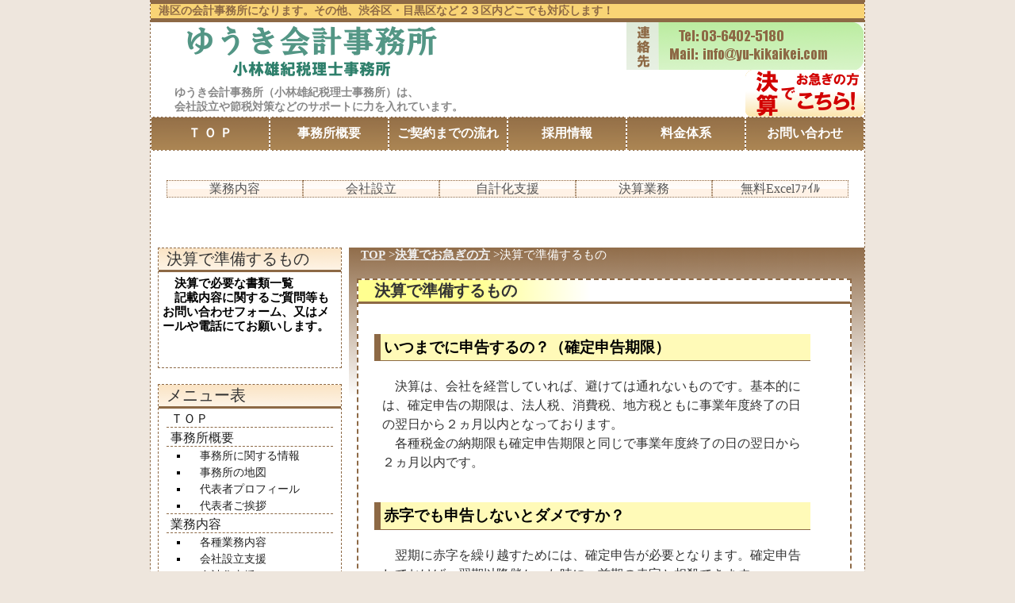

--- FILE ---
content_type: text/html
request_url: https://yu-kikaikei.com/kessan/kessan-junbi.html
body_size: 11374
content:
<?xml version="1.0" encoding="UTF-8"?>
<!DOCTYPE html PUBLIC "-//W3C//DTD XHTML 1.0 Transitional//EN"
   "http://www.w3.org/TR/xhtml1/DTD/xhtml1-transitional.dtd">
<html xmlns="http://www.w3.org/1999/xhtml" lang="ja" xml:lang="ja">
<head>
<meta http-equiv="Content-Type" content="text/html; charset=UTF-8" />
<meta name="keywords" content="税理士,港区,会計事務所,税理士事務所,節税,会社設立,決算対策" />
<meta name="description" content="ゆうき会計事務所" />
<title>決算で準備するもの｜港区の税理士　ゆうき会計事務所</title>
<link href="../css/import.css" rel="stylesheet" type="text/css" />
<!--[if IE 6 ]>
<link href="../css/ie6hack.css" rel="stylesheet" type="text/css" />
<![endif]-->
<!--[if IE 7 ]>
<link href="../css/ie7hack.css" rel="stylesheet" type="text/css" />
<![endif]-->
<SCRIPT language="JavaScript" type="text/javascript">
<!-- Overture K.K.
window.ysm_customData = new Object();
window.ysm_customData.conversion = "transId=,currency=,amount=";
var ysm_accountid  = "1MM1MCL0QHQQQJ12VHKLIF9AF6K";
document.write("<SCR" + "IPT language='JavaScript' type='text/javascript' " 
+ "SRC=//" + "srv3.wa.marketingsolutions.yahoo.com" + "/script/ScriptServlet" + "?aid=" + ysm_accountid 
+ "></SCR" + "IPT>");
// -->
</SCRIPT>
</head>
<body>
<div id="body">
<!--ヘッダー部分-->
<div id="header">
	<h1 class="design01">港区の会計事務所になります。その他、渋谷区・目黒区など２３区内どこでも対応します！</h1>
<div id="header-l">
	<a class="title" href="../"><img class="header-main" src="../img/title01.png" alt="ゆうき会計事務所・小林雄紀税理士事務所" /></a>
	<p class="description">ゆうき会計事務所（小林雄紀税理士事務所）は、<br />会社設立や節税対策などのサポートに力を入れています。</p>
</div>
<div id="header-r">
	<a href="../form/index.php#breadcrumb"><img class="header-call" src="../img/address.png" alt="事務所の連絡先です" /></a>
	<a href="../kessan/k-form/index.php#breadcrumb"><img class="header-kessan" src="../img/header-parts03.png" alt="決算でお急ぎの方はこちらへ" /></a>
</div>
</div>
<!--ヘッダー終了-->
<!--ナビゲーションボックス-->
<div id="nav-box">
<!--グローバルナビゲーション-->
<div id="navi">
	<ul id="global-nav">
		<li><a href="../">Ｔ Ｏ Ｐ</a></li>
		<li><a href="../office.html">事務所概要</a></li>
		<li><a href="../workflow.html">ご契約までの流れ</a></li>
		<li><a href="../employment.html">採用情報</a></li>
		<li><a href="../price.html">料金体系</a></li>
		<li><a href="../form/index.php">お問い合わせ</a></li>
	</ul>
</div>
<!--グローバルナビゲーション終了-->
<!--ローカルナビゲーション-->
<div id="l-nav">
	<ul id="local-nav">
		<li><a href="../service.html">業務内容</a></li>
		<li><a href="../service/build-support.html">会社設立</a></li>
		<li><a href="../service/jikeika.html">自計化支援</a></li>
		<li><a href="../kessan/only.html">決算業務</a></li>
		<li><a href="../other/xls_files.html">無料Excelﾌｧｲﾙ</a></li>
	</ul>
</div>
<!--ローカルナビゲーション終了-->
</div>
<!--ナビゲーションボックス終了-->
<!--コンテンツ-->
<div id="contents">


<!--メインコンテンツ-->
<div id="main-contents">

<!--右カラム-->
<div id="right-column">
<!--パンくずリスト-->
<div id="breadcrumb">
<p class="bread01"><a class="link02" href="../">TOP</a> &gt;<a class="link02" href="oisogi.html">決算でお急ぎの方</a> &gt;決算で準備するもの</p>
</div>
<!--パンくずリスト終了-->
<!--リンクユニットリスト-->
<div class="text-unit01">
	<h2 class="right-design01">決算で準備するもの</h2><br />
	<h3 class="right-design-kessan">いつまでに申告するの？（確定申告期限）</h3>
	<p class="right-design-kessan">　決算は、会社を経営していれば、避けては通れないものです。基本的には、確定申告の期限は、法人税、消費税、地方税ともに事業年度終了の日の翌日から２ヵ月以内となっております。<br />
	　各種税金の納期限も確定申告期限と同じで事業年度終了の日の翌日から２ヵ月以内です。</p><br />

	<h3 class="right-design-kessan">赤字でも申告しないとダメですか？</h3>
	<p class="right-design-kessan">　翌期に赤字を繰り越すためには、確定申告が必要となります。確定申告しておけば、翌期以降儲かった時に、前期の赤字と相殺できます。<br />
	　２期連続で無申告の場合や、期限後申告の場合は、青色申告の取消事由となります。（<a href="http://www.nta.go.jp/shiraberu/zeiho-kaishaku/jimu-unei/hojin/000703-3/01.htm" target="_blank">参考</a> <span class="tsmall">移動したページの４番目</span>）</p><br />

	<h3 class="right-design-kessan">決算処理のための必要書類</h3>
	<p class="right-design-kessan">　決算処理のための必要書類一覧です。新設会社など会社によっては、必要ない書類もありますし、決算処理をしていく上で他にも必要な書類は出てきます。<br />
	　また、前期以前の処理が正しく行われていない場合は、前期以前の資料についても確認させていただく場合がありますので、ご了承ください。

	　<br />　⇒　<a href="junbigutairei.html">決算準備をより詳しく</a></p>

	<p class="kessan-tag01">現金出納帳</p>

	<p class="kessan-tag02">領収書</p>
	
	<p class="kessan-tag02">預金通帳</p>

	<p class="kessan-tag02">当座勘定照合表</p>

	<p class="kessan-tag02">売上帳、仕入帳（売掛帳、買掛帳）</p>

	<p class="kessan-tag02">在庫表（期末時点の在庫が分かる資料）</p>

	<p class="kessan-tag02">税金の領収書</p>

	<p class="kessan-tag02">給与台帳</p>

	<p class="kessan-tag02">賃貸借契約書等の契約書一式</p>

	<p class="kessan-tag02">借入返済予定表</p>

	<p class="kessan-tag02">過去３期分の確定申告書一式</p>

	<p class="kessan-tag02">前期の元帳</p>

	<p class="kessan-tag02">税務署等から送付された申告書用紙一式</p>

	<p class="kessan-tag02">税務署への届出書</p>

	<p class="kessan-tag02">定款</p>

	<p class="kessan-tag02">その他の書類<br /></p>
<br />
<br />
	<p class="kessan-tag02">　⇒　<a href="./k-form/index.php#breadcrumb">お問い合わせへ</a></p>

	<p class="kessan-tag02">　⇒　<a href="../../price/spot.html#breadcrumb">決算のみをご依頼の場合の料金</a></p>

	<p class="kessan-tag02">　⇒　<a href="../../other/topics/kessan.html#breadcrumb">決算、申告は自分でできない？</a></p>

<br /><br />
</div>
<!--リンクユニットリスト終了-->
<!--右カラム終了-->
</div>


<!--左カラム-->
<div id="left-column">
<!--コンテンツメニュー-->
<div class="category01">
<h3 class="left-design01">決算で準備するもの</h3>
<p class="left-text02">　決算で必要な書類一覧<br />　記載内容に関するご質問等もお問い合わせフォーム、又はメールや電話にてお願いします。</p>
</div>

<!--メニュー表-->
<div class="category03">
	<h3 class="left-design01">メニュー表</h3>
	<ul id="menu-top01">
		<li><a class="link03" href="../">ＴＯＰ</a></li>
		<li><a class="link03" href="../office.html">事務所概要</a></li>
		<li><ul id="menu-top04">			
			<li><a class="link03" href="../office.html#info">事務所に関する情報</a></li>
			<li><a class="link03" href="../office.html#map">事務所の地図</a></li>
			<li><a class="link03" href="../office/pf.html">代表者プロフィール</a></li>
			<li><a class="link03" href="../office/greeting.html">代表者ご挨拶</a></li>
		</ul></li>
		<li><a class="link03" href="../service.html">業務内容</a></li>
		<li><ul id="menu-top02">			
			<li><a class="link03" href="../service.html">各種業務内容</a></li>
			<li><a class="link03" href="../service/build-support.html">会社設立支援</a></li>
			<li><a class="link03" href="../service/jikeika.html">自計化支援</a></li>
			<li><a class="link03" href="../service/setuzei.html">節税対策</a></li>
		</ul></li>
		<li><a class="link03" href="../workflow.html">ご契約までの流れ</a></li>
		<li><a class="link03" href="../price.html">料金体系</a></li>
		<li><ul id="menu-top03">			
			<li><a class="link03" href="../price/kojin.html">個人のお客様</a></li>
			<li><a class="link03" href="../price/houjin.html">法人のお客様</a></li>
			<li><a class="link03" href="../price/spot.html">決算のみご依頼の方</a></li>
		</ul></li>
		<li><a class="link03" href="../form/index.php">お問い合わせフォーム</a></li>
		<li><a class="link03" href="../other.html">その他</a></li>
		<li><ul id="menu-top05">
			<li><a class="link03" href="../employment.html">採用情報</a></li>
			<li><a class="link03" href="../other/xls_files.html">無料エクセルファイル</a></li>
			<li><a class="link03" href="../info/menu.html">税金情報</a></li>
			<li><a class="link03" href="../other/link.html">リンク集</a></li>
			<li><a class="link03" href="../sitemap/">サイト一覧</a></li>
		</ul></li>
	</ul><br />
</div>
<!--メニュー表終了-->
<div class="category02">
<h3 class="left-design01">お問い合わせ先</h3><br />
	<p class="left-text01">　お仕事のご依頼はお電話又はメール頂くか、お問い合わせフォームにてお願いします。</p><br />
	<a class="" href="../form/index.php"><img src="../img/form01.png" alt="東京都港区の税理士へお問い合わせはこちら" border="0" /></a><br /><br />


	<img src="../img/address03.png" alt="港区税理士" />
	<br /><br />
</div>


<!--コンテンツメニュー終了-->
</div>
<!--左カラム終了-->

</div>
<!--メインコンテンツ終了-->
</div>
<!--コンテンツ終了-->


<!--フッター-->
<div id="footer">
	<p class="design-footer01"><a class="link02" href="../">ＴＯＰ</a>　｜　<a class="link02" href="../privacy/">プライバシーポリシー</a>　｜　<a class="link02" href="../sitemap/">サイトマップ</a></p>
	<p class="design-footer02">当サイトのデザイン・文章・画像・その他掲載物の著作権はゆうき会計事務所に帰属しています。<br />
	複製・無断転載・二次利用・二次配布は禁止されております。</p>
	<p class="design-footer02">東京都港区浜松町１－２０－１０　ライオネス浜松町８０１　Tel:03-6402-5180</p>
	<p class="design-footer03">Copylight(&#169;)2008-2010　<a href="http://yu-kikaikei.com" class="link02">東京都港区の税理士事務所　ゆうき会計事務所</a> Presented by　Let's U　All Rights Reserved.</p>
</div>
<!--フッター終了-->


</div>
<script type="text/javascript">
var gaJsHost = (("https:" == document.location.protocol) ? "https://ssl." : "http://www.");
document.write(unescape("%3Cscript src='" + gaJsHost + "google-analytics.com/ga.js' type='text/javascript'%3E%3C/script%3E"));
</script>
<script type="text/javascript">
try {
var pageTracker = _gat._getTracker("UA-9177693-3");
pageTracker._trackPageview();
} catch(err) {}</script>
</body>
</html>


--- FILE ---
content_type: text/css
request_url: https://yu-kikaikei.com/css/import.css
body_size: 526
content:
@charset "utf-8";

@import url("layout.css");/*全体のレイアウト*/
@import url("text-design.css");/*本文に関するテキスト装飾*/
@import url("a-link.css");/*アンカータグ調整*/
@import url("navi.css");/*グローバルナビゲーション調整*/
@import url("design-div.css");/*デザインボックス装飾*/
@import url("table-form.css");/*送信フォームテーブルデザイン*/
@import url("img.css");/*画像関連スタイル*/
@import url("table.css");/*テーブルデザイン*/
@import url("sitemap.css");/*サイトマップのスタイルシート*/

--- FILE ---
content_type: text/css
request_url: https://yu-kikaikei.com/css/layout.css
body_size: 3603
content:
@charset "utf-8";

/*--------------------------------

     produced by t-noduka

     content:layout

     crate up date:2009/5/2
     last up date:2009/5/30

--------------------------------*/


* {
	margin: 0 auto;
	padding: 0;
}

body {
	margin: 0;
	padding: 0;
	background: #eee6dd;
}

#body {
	width: 900px;
	border-left: 1px dashed #8d6945;
	border-right: 1px dashed #8d6945;
	background: #ffffff;
}

/*---------header---------*/

#header {
	width: 100%;
	height: 142px;
	border-top: 5px solid #8d6945;
	background: #ffffff;
}

#header-l {
	float: left;
	width: 55%;
	height: 1%;
	border-top: 5px solid #8d6945;
}

#header-r {
	float: right;
	width: 45%;
	height: 1%;
	border-top: 5px solid #8d6945;
	background: #ffffff;
}

/*-----------nav-box------------------*/

#nav-box {
	width: 100%;
	height: 135px;
	background: #ffffff;
	display: block;
}


#navi {
	width: 100%;
	height: 40px;
	background: #ffffff;
}

#l-nav {
	width: 860px;
	height; 40px;
	background: #fbecc7;
	margin-top: 40px;
	margin-bottom: 15px;
}

/*-------contents----------*/

#contents {
	width: 900px;
	background: #ffffff;
}


#top-image {
	width: 900px;
	height: 300px;
	background: url(../img/header-002.png);
	background-repeat: no-repeat;
	
}


#main-contents {
	padding-top: 30px;
	background: #ffffff;
}


/*---------right-column-------*/


#right-column {
	width: 650px;
	float: right;
	background: url(../img/bg_color03.png);
	background-repeat: repeat-x;
}

#right-column div.breadcrumb {
	width: 900px;
	height: 15px;
}



#right-column div.image-link {
	width: 100%;
}


#right-column div.text-unit {
	width: 200px;
	margin-top: 50px;
	margin-left: 10px;
	background: #ffffff;
	border: 2px dashed #8d6945;
	float: left;
}


#right-column div.text-unit01 {
	width: 620px;
	margin-top: 20px;
	margin-left: 10px;
	background: #ffffff;
	border: 2px dashed #8d6945;
}



/*--------left-column---------*/

#left-column {
	width: 250px;
	float: left;
	padding-bottom: 100px;
	background: #ffffff;
}

#left-column div.category01 {
	width: 230px;
	height:150px;
	clear: both;
	background: #ffffff;
	border: 1px dashed #8d6945;
	overflow: auto;
}

#left-column div.category02 {
	width: 230px;
	clear: both;
	margin-top: 50px;
	background: #ffffff;
	border: 1px dashed #8d6945;
	padding-bottom: 20px;
}

#left-column div.category03 {
	width: 230px;
	clear: both;
	margin-top: 20px;
	background: #ffffff;
	border: 1px dashed #8d6945;
}

/*--------footer----------*/

#footer {
	clear: both;
	width: 900px;
	padding-bottom: 15px;
	background: url(../img/bg_color02.png);
}




/*------top-practice------*/



dl.top {
	float: left;
	margin-top: 20px;
	margin-left: 10px;
	margin-bottom: 20px;
	background: #ffffff;
	border-top: 5px solid #ffcc99;
	width: 150px;
	height: 150px;
}

dt.image-unit {
}

dt.img {
}

dd.image-unit-text {
	background: #ffffff;
	font-size: 0.8em;
	padding: 0.5em;
	line-height: 1.5;
}


#topics {
	width: 90%;
	margin-top: 50px;
	margin-bottom: 30px;
	padding: 10px 20px;
	background: url(../img/topics-bg.png);
	background-repeat: repeat-y;
}

#topics2 {
	width: 90%;
	margin-top: 250px;
	margin-bottom: 30px;
	padding: 10px 20px;
	background: url(../img/topics-bg.png);
	background-repeat: repeat-y;
}



.oisogi-a {
	text-align: center;
	margin-top: 30px;
	margin-bottom: 80px;
}

.oisogi-b {
	margin-top: 0;
	margin-bottom: 30px;
}

.oisogi-link {
	text-align: center;
	margin-top: 30px;
	margin-bottom: 20px;
}


--- FILE ---
content_type: text/css
request_url: https://yu-kikaikei.com/css/text-design.css
body_size: 6517
content:
@charset "utf-8";

/*--------------------------------

     produced by t-noduka

     content:text-design

     crate up date:2009/5/2
     last up date:2009/5/30

--------------------------------*/



a {
	text-decoration: none;
}

img {
	border: 0;
}


h1.design01 {
	color: #8d6945;
	padding-left: 10px;
	font-size: 14px;
	font-weight: 600;
	background: #f9d475;
}


.description {
	margin-left: 30px;
	font-weight: 600;
	color: #888888;
	font-size: 14px;
	font-family: sans-serif;
	clear: both;
}


.bread01 {
	margin-left: 15px;
	color: #fefefe;
	font-size: 15px;
	display: block;
}



/*------------right-column-text------------*/


h2.right-design01 {
	color: #333333;
	background: url(../img/h2-r-1.png); /*#ffff90*/
	background-repeat: repeat-y;
	font-size: 20px;
	padding-left: 20px;
	border-bottom: 3px solid #8d6945;
}

h2.right-design02 {
	color: #333333;
	background: url(../img/h2-r-2.png); /*#ffbbff*/
	background-repeat: repeat-y;
	padding-left: 20px;
	font-size: 20px;
	border-bottom: 3px solid #8d6945;
}

h2.right-design03 {
	color: #333333;
	background: url(../img/h2-r-3.png); /*#bbffff*/
	background-repeat: repeat-y;
	padding-left: 20px;
	font-size: 20px;
	border-bottom: 3px solid #8d6945;
}




h2.top-topics {
	color: #333333;
	padding-left: 10px;
	font-size: 20px;
	background: url(../img/h2-l-1.png); /*#fbe7b4*/
	background-repeat: repeat-y;
	border-left: 7px solid #8d6945;
	border-bottom: 3px solid #8d6945;
}


h3.top-topics {
	color: #333333;
	padding-left: 10px;
	margin-top: 15px;
	margin-left: 10px;
	font-size: 1em;
	border-left: 10px solid #8d6945;
}


h3.right-design-jikeika,
h3.right-design-build-support,
h3.right-design-visit,
h3.right-design-topics,
h3.right-design-kessan {
	border-left: 8px solid #8d6945;
	border-bottom: 1px solid #8d6945;
	background: #fffab8;
	padding: 0.2em;
	margin-left: 20px;
	margin-bottom: 20px;
	margin-top: 20px;
	margin-right: 50px;
	font-weight: 600;
}




h3.right-design04 {
	border-left: 8px solid #8d6945;
	border-bottom: 1px solid #8d6945;
	background: #fffab8;
	padding: 0.2em;
	margin-left: 20px;
	margin-bottom: 20px;
	margin-top: 10px;
	font-weight: 600;
}


h3.right-design05 {
	border-left: 8px solid #8d6945;
	border-bottom: 1px solid #8d6945;
	background: #ffcafa;
	padding: 0.2em;
	margin-left: 20px;
	margin-bottom: 20px;
	margin-top: 10px;
	font-weight: 600;
}


h3.right-design06 {
	border-left: 8px solid #8d6945;
	border-bottom: 1px solid #8d6945;
	background: #b8faff;
	padding: 0.2em;
	margin-left: 10px;
	margin-bottom: 20px;
	margin-top: 10px;
	font-weight: 600;
}


h3.oisogi-design {
	border-left: 8px solid #8d6945;
	border-bottom: 1px solid #8d6945;
	background: #ffcafa;
	padding: 0.2em;
	margin-bottom: 20px;
	margin-top: 10px;
	font-weight: 600;
}

p.right-text01 {
	margin-left: 30px;
	margin-right: 50px;
	font-size: 15px;
	line-height: 20px;
}

p.right-text02 {
	margin-left: 50px;
	margin-right: 50px;
	font-size: 1em;
	line-height: 2;
	margin-bottom: 20px;
}


p.price-text01 {
	text-align: right;
	font-size: 1em;
	line-height: 1.5;
	margin-right: 50px;
}


p.right-text-jikeika01 {
	color: #333333;
	margin-top: 15px;
	margin-left: 30px;
	margin-right: 50px;
	font-size: 1em;
	line-height: 1.5;
}


p.right-text-build-support,
p.right-design-visit,
p.right-design-topics,
p.right-design-kessan {
	color: #333333;
	margin-top: 15px;
	margin-left: 30px;
	margin-right: 50px;
	font-size: 1em;
	line-height: 1.5;
}

p.visit-merit,
p.visit-demerit,
p.kessan-tag01,
p.kessan-tag02 {
	background: url(../img/merit01.png);
	background-repeat: repeat-y;
	color: #333333;
	margin-top: 15px;
	margin-left: 30px;
	margin-right: 50px;
	padding-left: 5px;
	font-size: 1em;
	font-weight: bold;
	line-height: 1.5;
}

p.visit-demerit,
p.kessan-tag02 {
	background: url(../img/demerit01.png);
	background-repeat: repeat-y;
}

p.right-design-top {
	padding: 0.2em;
	margin-left: 20px;
	margin-bottom: 20px;
	margin-right: 50px;
	font-weight: 600;
}

p.oisogi-text-a {
	font-size: 1.5em;
	line-height: 1.5;
	font-weight: bold;
	margin-left: 20px;
	margin-top: 10px;
	margin-right: 20px;
}


p.oisogi-text-ab {
	font-size: 1em;
	line-height: 1.2;
	margin-top:  5px;
	margin-left: 8px;
	text-indent: 1em;
}

p.oisogi-text-b {
	font-size: 1em;
	line-height: 1.5;
	margin-top: 10px;
	margin-left: 20px;
	text-indent: 1em;
}



p.bottom-text {
	color: #ffffff;
	font-weight: bold;
}

p.pf-table-text {
	line-height: 1.5;
	margin-bottom: 15px;
}

/*------------left-column-text------------*/



h3.left-design01 {
	color: #333333;
	padding-left: 10px;
	font-size: 20px;
	font-weight: normal;
	background: url(../img/h3-3.png); /*#fbe7b4*/
	background-repeat: repeat-x;
	border-bottom: 3px solid #8d6945;
	font-family:  "Hiragino Kaku Gothic Pro", "ヒラギノ角ゴ Pro W4", 'メイリオ', "Osaka", "ＭＳ Ｐゴシック ",sans-serif;
}

h3.left-design02 {
	color: #333333;
	padding-left: 10px;
	font-size: 20px;
	font-weight: normal;
	background: url(../img/h3-3.png); /*#fbe7b4*/
	background-repeat: repeat-x;
	border-bottom: 3px solid #8d6945;
	font-family:  "Hiragino Kaku Gothic Pro", "ヒラギノ角ゴ Pro W4", 'メイリオ', "Osaka", "ＭＳ Ｐゴシック ",sans-serif;
}

p.left-text01 {
	color: #888888;
	font-weight: bold;
	margin-left: 5px;
}


p.left-text02 {
	color: #000000;
	font-weight: bold;
	margin-left: 5px;
	margin-top: 5px;
	margin-right: 2px;
	font-size: 15px;
	line-height: 18px;
}


p.left-text03 {
	color: #000000;
	font-weight: bold;
	margin-left: 5px;
	margin-top: 5px;
	margin-right: 2px;
	font-size: 0.9em;
	line-height: 1.2;
}


/*------------footer-text------------*/


p.design-footer01 {
	padding-top: 10px;
	color: #ffffff;
	font-size: 15px;
	text-align: center;
	font-weight: bold;
}



p.design-footer02 {
	padding-top: 10px;
	color: #ffffff;
	font-size: 14px;
	text-align: center;
}


p.design-footer03 {
	color: #ffffff;
	font-size: 15px;
	text-align: center;
	font-weight: bold;
}

/*-----------simple_code-------------------*/



p.small {
	font-size: 0.8em;
}





span.tred {
	font-weight: bold;
	color: #ff0000;
}

span.tunder {
	font-weight: bold;
	text-decoration: underline;
}

span.tsmall {
	font-size: 0.9em;
}

span.tsmall2 {
	font-size: 0.8em;
}



--- FILE ---
content_type: text/css
request_url: https://yu-kikaikei.com/css/a-link.css
body_size: 1420
content:
@charset "utf-8";

/*--------------------------------

     produced by t-noduka

     content:a-link

     crate up date:2009/5/2
     last up date:2009/5/25

--------------------------------*/


a.link01:link,
a.link01:visited {
	text-decoration: none;
	color: #777777;
	font-weight: 600;
}

a.link01:hover {
	text-decoration: none;
	color: #222222;
	font-weight: 600;
}

a.link02 {
	padding: 0;
}

a.link02:link,
a.link02:visited {
	text-decoration: underline;
	color: #f0f0f0;
	font-weight: bold;
}

a.link02:hover {
	color: #aaaaaa;
	font-weight: bold;
}


a.link03:link,
a.link03:visited {
	text-decoration: none;
	color: #222222;
}

a.link03:hover {
	text-decoration: none;
	color: #999999;
	font-weight: 600;
}


a.link-topics:link,
a.link-topics:visited {
	text-decoration: underline;
	color: #0000cc;
}

a.link-topics:hover {
	text-decoration: none;
	color: #ff0000;
	font-weight: 600;
}


a.title:link,
a.title:visited {
	text-decoration: none;
}

a.title:hover {
	text-decoration: none;
}


a.link-cate {
	font-size: 0.9em;
	line-height: 1;
	margin-right: 10px;
}

a.link-cate:link,
a.link-cate:visited {
	text-decoration: underline;
	color: #0000cc;
}

a.link-cate:hover {
	text-decoration: none;
	color: #ff0000;
	font-weight: 600;
}

a.link-area,
a.link-area:link,
a.link-area:visited,
a.link-areahover {
	text-decoration: underline;
	color: #888888;
}














--- FILE ---
content_type: text/css
request_url: https://yu-kikaikei.com/css/navi.css
body_size: 4273
content:
@charset "utf-8";

/*--------------------------------

     produced by t-noduka

     content:layout

     crate up date:2009/5/2
     last up date:2009/5/30

--------------------------------*/


/*------------------global-nav------------*/


ul#global-nav li {
	float: left;
	list-style: none;
	width: 150px;
}

ul#global-nav li a {
	display: block;
	padding: 10px 5px;
	border: 1px dashed #ffffff;
	border-bottom: 1p solid #8d6945;
	background: #8d6945 url(../img/gnav/nav02.jpg) center bottom no-repeat;
	color: #ffffff;
	text-align: center;
	text-decoration: none;
	font-weight: bold;
}

ul#global-nav li a:hover {
	border: 1px dasehd #ffffff;
	border-bottom: 1px dotted #8d6945;
	background: #f9d475 url(../img/gnav/hover/nav02.jpg) center top repeat-x;
	color: #8d6945;
}


/*-------------local-nav---------------*/


ul#local-nav, ul#local-nav li, ul#local-nav li a {
	margin: 0;
	padding: 0;
	display: block;
	height: 20px;
	color: #555555;
	text-decoration: none;
	text-align: center;
	background: url(../img/local-nav01.png)
}

ul#local-nav li {
	float: left;
	width: 170px;
	border: 1px dotted #8d6945;
}



ul#local-nav li a:hover {
	color: #8d6945;
	font-weight: 600;
	background: #f9d475;
}






/*---------------text-unit-------------*/

ul.text-unit-1 {
	margin: 0;
	padding: 20px 0 0 50px;
	line-height: 30px;
	list-style-image: url(../img/list02.jpg)
}


/*
ul.text-unit-1, ul.tex-unit-1 li, ul.tex-unit-1 a {
	margin: 0;
	padding: 20px 0 0 50px;
	line-height: 30px;
	list-style-image: url(../img/list02.jpg)
}
*/



/*----------------left-category------------*/

ul#whatsnew-top, 
ul#whatsnew-top li, 
ul#whatsnew-top a {
	margin: 2px 0 0 17px;
	padding: 0;
	font-size: 14px;
	line-height: 16px;
	text-decoration: none;
	list-style-image: url(../img/list02.jpg);
}

ul#whatsnew-top li {
	color: #555555;
	font-weight: bold;
}




ul#menu-top01, ul#menu-top01 li, ul#menu-top01 a {
	margin: 3px 5px 0 5px;
	padding: 0;
	font-size: 16px;
	line-height: 20px;
	text-decoration: none;
	list-style: none;
}

ul#menu-top01 li {
	border-bottom: 1px dashed #8d6945;
}


ul#menu-top02, ul#menu-top02 li, ul#menu-top02 a {
	margin: 3px 0 0 14px;
	padding: 0;
	font-size: 14px;
	line-height: 18px;
	text-decoration: none;
	list-style: square;
	border: 0;
}


ul#menu-top03, ul#menu-top03 li, ul#menu-top03 a {
	margin: 3px 0 0 14px;
	padding: 0;
	font-size: 14px;
	line-height: 18px;
	text-decoration: none;
	list-style: square;
	border: 0;
}


ul#menu-top04, ul#menu-top04 li, ul#menu-top04 a {
	margin: 3px 0 0 14px;
	padding: 0;
	font-size: 14px;
	line-height: 18px;
	text-decoration: none;
	list-style: square;
	border: 0;
}


ul#menu-top05, ul#menu-top05 li, ul#menu-top05 a {
	margin: 3px 0 0 14px;
	padding: 0;
	font-size: 14px;
	line-height: 18px;
	text-decoration: none;
	list-style: square;
	border: 0;
}



/*--------------right-column----------*/

ol.build-support-ol {
	list-style: decimal;
	margin-left: 60px;
	line-height: 1.5;
}



/*--------------xls_files---------------*/


ul#xls-list01, 
ul#xls-list01 li, 
ul#xls-list01 a {
	margin: 2px 0 0 30px;
	padding: 0;
	font-size: 16px;
	line-height: 18px;
	text-decoration: none;
	list-style-image: url(../img/list02.jpg);
}



ul#xls-list02, 
ul#xls-list02 li, 
ul#xls-list02 a {
	margin: 2px 0 0 30px;
	padding: 0;
	font-size: 16px;
	line-height: 18px;
	text-decoration: none;
	list-style-image: url(../img/list02.jpg);
}


ul#xls-list03, 
ul#xls-list03 li, 
ul#xls-list03 a {
	margin: 2px 0 0 30px;
	padding: 0;
	font-size: 16px;
	line-height: 18px;
	text-decoration: none;
	list-style-image: url(../img/list02.jpg);
}


/*-----------------kessan------------*/

ul#kessan-text {
	margin-top: 20px;
	margin-left: 30px;
	line-height: 20px;
	margin-bottom: 30px;
}


/*-----------topics-------------*/

ol.list-topics {
	margin-left: 80px;
	margin-top: 20px;
	margin-bottom: 20px;
	list-style: decimal;
	line-height: 1.5;
}


/*------------other------------*/


/*-----------topics-------------*/

ol.list-other {
	margin-left: 50px;
	margin-top: 10px;
	margin-bottom: 20px;
	list-style: decimal;
	line-height: 1.5;
}


--- FILE ---
content_type: text/css
request_url: https://yu-kikaikei.com/css/design-div.css
body_size: 777
content:
@charset "utf-8";

/*--------------------------------

     produced by t-noduka

     content:design-div

     crate up date:2009/5/10
     last up date:2009/5/10

--------------------------------*/


#right-column div.box01 {
	background: #FAF0E6;
	margin-top: 20px;
	margin-left: 20px;
	margin-right:20px;
	margin-bottom: 20px;
	padding: 20px 0;
	border-top: 1px dotted #5F9EA0;
	border-bottom: 1px dotted #5F9EA0;
	border-left: 1px dotted #5F9EA0;
	border-right: 1px dotted #5F9EA0;
}


#right-column div.box02 {
	background: #FAF0E6;
	margin-top: 10px;
	margin-left: 20px;
	margin-right:340px;
	margin-bottom: 20px;
	padding-bottom: 15px;
	border-top: 1px dotted #5F9EA0;
	border-bottom: 1px dotted #5F9EA0;
	border-left: 1px dotted #5F9EA0;
	border-right: 1px dotted #5F9EA0;
	text-align: center;
}






--- FILE ---
content_type: text/css
request_url: https://yu-kikaikei.com/css/table-form.css
body_size: 1509
content:
@charset "UTF-8";


/*-----------------------------------------
table.design
-----------------------------------------*/

#number {
	ime-mode: disabled;
}

.php-soft {
	margin-left:50px;
}


p.design-form01 {
	font-size: 120%;
}

p.design-form02 {
	font-size: 120%
}

#form-contents {
	width: 586px;
	font-size: 80%;
	background: #ffffff;
        float: right;
	margin-top: 0;
	margin-bottom: 50px;
}

.wrap-form {
	width: 570px;
	padding: 20px 5px;
}

.wrap-form dl {
	width: 100%;
	border-bottom: 1px solid #ccc;
	padding: 5px;
	display: table;
}

.wrap-form dt {
	width: 150px;
	float: left;
	color: #00375E;
	background-color: #fff;
	font-weight: bold;
	font-size: 95%;
	text-align: left;
	padding: 5px;
	letter-spacing: 2px;
}

.wrap-form dd {
	width: 380px;
	float: left;
	color: #666;
	background-color: #fff;
	padding: 5px 0 5px 20px;
	border-left: 4px solid #0c6;
}

.input-b {
	width: 200px;
	background-color: #efc;
	border-left: 1px solid #9cc;
	border-right: 2px solid #066;
	border-top: 1px solid #9cc;
	border-bottom: 2px solid #066;
	margin-top: 20px;
	padding: 5px;
	color: #00375E;
	font-weight: bold;
	letter-spacing: 3px;
}
.copy{text-align:right;}.copy a{font-size:70%;text-decoration:none;color:#ccc;background-color:#eee;}
.hiss { color: #f90; font-size: 80%; padding-left: 10px; background-color: #fff; }
.err { color: red; background-color: #fff; }
.point { color: #3B6C53; background-color: #fff; }
.align-c { text-align: center; }
.input-s { width: 200px; }
.input-m { width: 300px; }
.input-l { width: 380px; }
.inp4 { width: 80px; }
.inp2 { width: 40px; }



--- FILE ---
content_type: text/css
request_url: https://yu-kikaikei.com/css/img.css
body_size: 470
content:
@charset "utf-8";

/*--------------------------------

     produced by t-noduka

     content:img

     crate up date:2009/5/18
     last up date:2009/5/30

--------------------------------*/

img {
	border: 0;
}

.header-main {
	float: left;
}

.header-call {
	float: right;
}


.header-kessan {
	float: right;
	clear: both;
}

.pf-photo {
	text-align: center;
	margin: 50px 0;
}

.workflow-arrow {
	text-align: center;
	margin: 30px auto;
}

.kessan-img {
	text-align: center;
	margin: 15px auto;
}


--- FILE ---
content_type: text/css
request_url: https://yu-kikaikei.com/css/table.css
body_size: 4424
content:
@charset "utf-8";

/*--------------------------------

     produced by t-noduka

     content:table

     crate up date:2009/5/20
     last up date:2009/5/20

--------------------------------*/



/*----------table-design-------*/

td.table1 {
	color: #ffffff;
	font-size: 16px;
	line-height: 20px;
	text-align: center;
	border: 1px solid #000000;
}


td.table2 {
	font-size: 15px;
	line-height: 20px;
	text-align: center;
}


td.table3 {
	font-size: 15px;
	line-height: 20px;
	bgcolor: #eee9e9;
	text-align: center;
	border: 1px solid #000000;
}


table.table-office {
	font-size: 16px;
	line-height: 2.2;
	width: 100%;
	text-align: left;
	background-image: url(../img/table-bg01.png);
	background-repeat: repeat-y;
}



th.table-office2 {
	color: #000000;
	width: 25%;
	text-align: center;
	vertical-align: text-top;
}


td.table-office-td {
	color: #000000;
	width: 75%;
	text-align: left;
	padding-left: 15px;
}

/*----------employment--------*/


table.employment-table {
	margin: 30px auto;
	border-collapse: collapse;
	background: url(../img/table-bg01.png);
	background-repeat: repeat-y;
}

th.employment-table-th {
	padding: 10px 20px;
	border: 1px dashed #000000;
}

td.employment-table-td {
	border: 1px dashed #000000;
	padding: 10px 20px;
}


/*-----------price------------*/

table.table-price {
	width: 80%;
	text-align: center;
	border-collapse: collapse;
}


th.table-price-th01 {
	width: 30%;
	text-align: center;
	background: #555555;
	line-height: 1.5;
	font-weight: bold;
	color: #ffffff;
	border: 1px dashed #000000;
}


th.table-price-th02 {
	width: 35%;
	text-align: center;
	line-height: 1.5;
	font-weight: bold;
	color: #ffffff;
	background: #555555;
	border: 1px dashed #000000;
}


th.table-price-th-left {
	text-align: center;
	line-height: 2;
	font-weight: bold;
	background: #eee9e9;
	border: 1px dashed #000000;
}


td.table-price-td01 {
	text-align: center;
	line-height: 2;
	font-weight: bold;
	background: #f5fffa;
	border: 1px dashed #000000;
}


td.table-price-td02 {
	text-align: center;
	line-height: 2;
	font-weight: bold;
	background: #e4eefa;
	border: 1px dashed #000000;
}



table.table-price-kojin {
	width: 98%;
	text-align: center;
	border-collapse: collapse;
}


th.table-price-th01-kojin {
	width: 27%;
	text-align: center;
	background: #555555;
	line-height: 1.5;
	font-weight: bold;
	color: #ffffff;
	border: 1px dashed #000000;
}


th.table-price-th02-kojin {
	width: 57%;
	text-align: center;
	line-height: 1.5;
	font-weight: bold;
	color: #ffffff;
	background: #555555;
	border: 1px dashed #000000;
}



th.table-price-th03-kojin {
	width: 16%;
	text-align: center;
	line-height: 1.5;
	font-weight: bold;
	color: #ffffff;
	background: #555555;
	border: 1px dashed #000000;
}



th.table-price-th-left-kojin {
	text-align: center;
	line-height: 2;
	font-weight: bold;
	background: #eee9e9;
	border: 1px dashed #000000;
}


td.table-price-td01-kojin {
	text-align: center;
	line-height: 2;
	font-weight: bold;
	background: #f5fffa;
	border: 1px dashed #000000;
}


td.table-price-td02-kojin {
	text-align: center;
	line-height: 2;
	font-weight: bold;
	background: #e4eefa;
	border: 1px dashed #000000;
}




/*--------service-----------*/

table.table-service {
	font-size: 16px;
	font-weight: bold;
	line-height: 2.5;
	width: 100%;
	text-align: left;
	background-image: url(../img/table-bg01.png);
	background-repeat: repeat-y;
}



th.table-service1 {
	color: #000000;
	font-size: 95%;
	width: 25%;
	text-align: center;
}


td.table-service-td1 {
	color: #000000;
	width: 75%;
	text-align: left;
}



th.table-service2 {
	color: #000000;
	font-size: 95%;
	width: 25%;
	text-align: center;
	border-bottom: 1px solid #000000;
}


td.table-service-td2 {
	color: #000000;
	width: 75%;
	text-align: left;
	border-bottom: 1px solid #000000;
}


/*-----------pf-------------*/

table.table-pf {
	font-size: 15px;
	font-weight: bold;
	line-height: 1.5;
	width: 100%;
	text-align: left;
	background-image: url(../img/table-bg01.png);
	background-repeat: repeat-y;
}

th.table-pf {
	color: #000000;
	font-size: 15px;
	width: 25%;
	text-align: center;
}


td.table-pf-td {
	color: #000000;
	font-size: 15px;
	font-weight: normal;
	width: 75%;
	text-align: left;
}


--- FILE ---
content_type: text/css
request_url: https://yu-kikaikei.com/css/sitemap.css
body_size: 551
content:
@charset "utf-8";

/*--------------------------------

     produced by t-noduka

     content:sitemap.css

     crate up date:2009/5/27
     last up date:2009/5/30

--------------------------------*/

ul#sitemap-list {
	font-size: 0.9em;
	line-height: 1.8;
	margin-left: 30px;
}

ul#sitemap-list li {
	list-style: none;
}

ul#sitemap-list a {
	text-decoration: underline;
	margin-left: 20px;
}


#sitemap-list hr {
	border: 1px solid #cccccc;
	margin-top: 5px;
	margin-bottom: 10px;
	width: 250px;
	margin-left: 0;
}

li.sitemap-h {
	border-left: 5px solid #0000ff;
	padding-left: 5px;
}